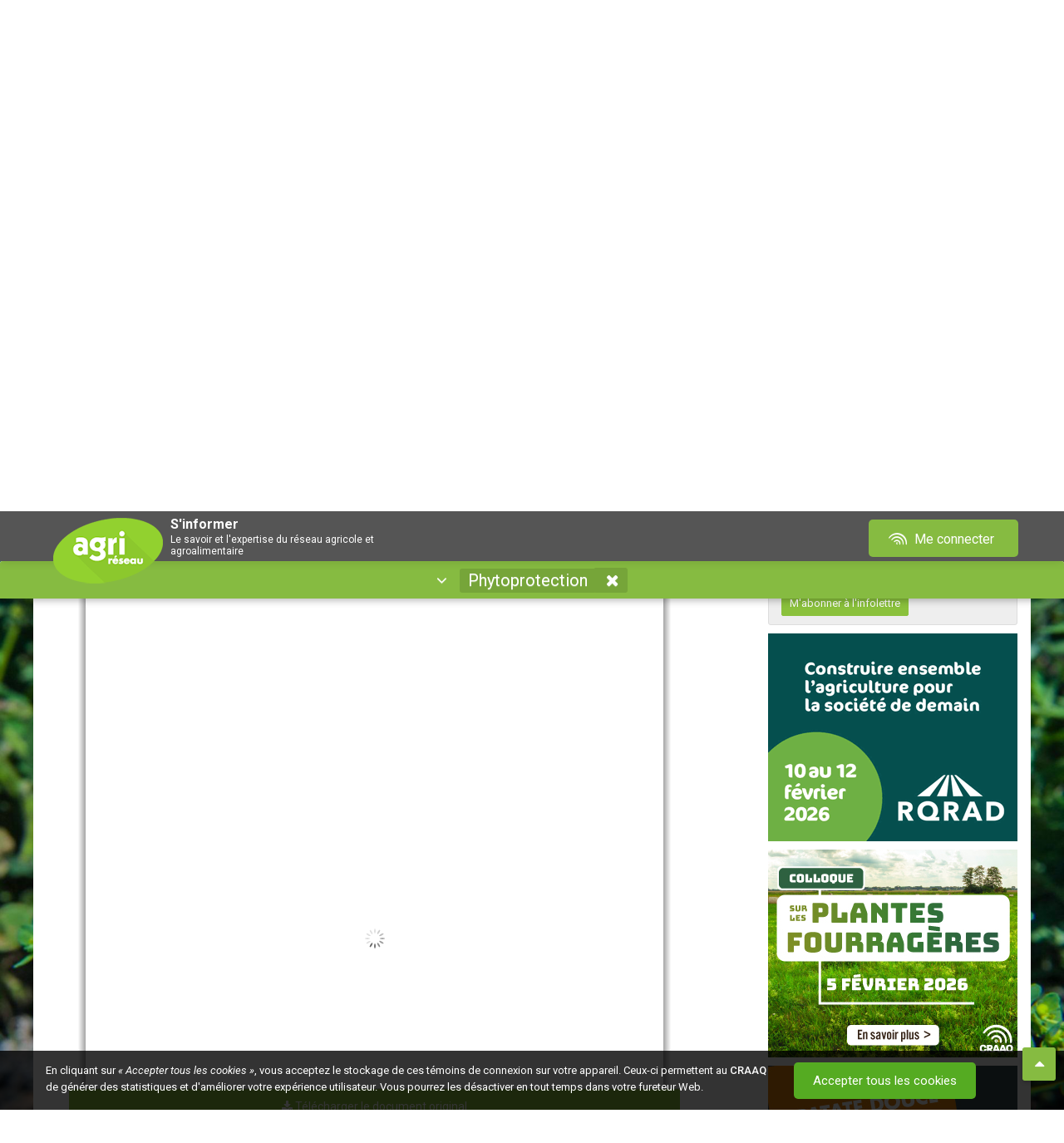

--- FILE ---
content_type: application/javascript
request_url: https://www.agrireseau.net/Scripts/plugins/Video.js/youtube.js?v=638212113106227302
body_size: 10534
content:
/* global videojs, YT */
/* jshint browser: true */

(function() {
  /**
   * @fileoverview YouTube Media Controller - Wrapper for YouTube Media API
   */

  /**
   * YouTube Media Controller - Wrapper for YouTube Media API
   * @param {videojs.Player|Object} player
   * @param {Object=} options
   * @param {Function=} ready
   * @constructor
   */

  function addEventListener(element, event, cb) {
    if(!element.addEventListener) {
      element.attachEvent(event, cb);
    } else {
      element.addEventListener(event, cb, true);
    }
  }

  videojs.Youtube = videojs.MediaTechController.extend({
    /** @constructor */
    init: function(player, options, ready) {
      // Save this for internal usage
      this.player_ = player;

      // No event is triggering this for YouTube
      this['featuresProgressEvents'] = false;
      this['featuresTimeupdateEvents'] = false;
      // Enable rate changes
      this['featuresPlaybackRate'] = true;

      this['featuresNativeTextTracks'] = true;

      videojs.MediaTechController.call(this, player, options, ready);

      this.isIos = /(iPad|iPhone|iPod)/g.test( navigator.userAgent );
      this.isAndroid = /(Android)/g.test( navigator.userAgent );
      //used to prevent play events on IOS7 and Android > 4.2 until the user has clicked the player
      this.playVideoIsAllowed = !(this.isIos || this.isAndroid);

      // autoplay is disabled for mobile
      if (this.isIos || this.isAndroid) {
        this.player_.options()['autoplay'] = false;
      }

      // Copy the JavaScript options if they exists
      if(typeof options['source'] !== 'undefined') {
        for(var key in options['source']) {
          if(options['source'].hasOwnProperty(key)) {
            player.options()[key] = options['source'][key];
          }
        }
      }

      this.player_.options()['playbackRates'] = [];

      this.userQuality = videojs.Youtube.convertQualityName(player.options()['quality']);

      this.playerEl_ = player.el();
      this.playerEl_.className += ' vjs-youtube';

      // Create the Quality button
      this.qualityButton = document.createElement('div');
      this.qualityButton.setAttribute('class', 'vjs-quality-button vjs-menu-button vjs-control');
      this.qualityButton.setAttribute('tabindex', 0);

      var qualityContent = document.createElement('div');
      qualityContent.setAttribute('class', 'vjs-control-content');
      this.qualityButton.appendChild(qualityContent);

      this.qualityTitle = document.createElement('span');
      this.qualityTitle.setAttribute('class', 'vjs-control-text');
      qualityContent.appendChild(this.qualityTitle);

      if(player.options()['quality'] !== 'undefined') {
        setInnerText(this.qualityTitle, player.options()['quality'] || 'auto');
      }

      var qualityMenu = document.createElement('div');
      qualityMenu.setAttribute('class', 'vjs-menu');
      qualityContent.appendChild(qualityMenu);

      this.qualityMenuContent = document.createElement('ul');
      this.qualityMenuContent.setAttribute('class', 'vjs-menu-content');
      qualityMenu.appendChild(this.qualityMenuContent);

      this.id_ = this.player_.id() + '_youtube_api';

      this.el_ = videojs.Component.prototype.createEl('iframe', {
        id: this.id_,
        className: 'vjs-tech',
        scrolling: 'no',
        marginWidth: 0,
        marginHeight: 0,
        frameBorder: 0
      });

      this.el_.setAttribute('allowFullScreen', '');

      this.playerEl_.insertBefore(this.el_, this.playerEl_.firstChild);

      if(/MSIE (\d+\.\d+);/.test(navigator.userAgent)) {
        var ieVersion = Number(RegExp.$1);
        this.addIframeBlocker(ieVersion);
      } else if(!/(iPad|iPhone|iPod|Android)/g.test(navigator.userAgent)) {
        // the pointer-events: none block the mobile player
        this.el_.className += ' onDesktop';
        this.addIframeBlocker();
      }

      this.parseSrc(player.options()['src']);

      this.playOnReady = this.player_.options()['autoplay'] && this.playVideoIsAllowed;
      this.forceHTML5 = !!(
        typeof this.player_.options()['forceHTML5'] === 'undefined' ||
          this.player_.options()['forceHTML5'] === true
        );

      this.updateIframeSrc();

      var self = this;

      player.ready(function() {
        if (self.player_.options()['controls']) {
          var controlBar = self.playerEl_.querySelectorAll('.vjs-control-bar')[0];
          if (controlBar) {
            controlBar.appendChild(self.qualityButton);
          }
        }

        if(self.playOnReady && !self.player_.options()['ytcontrols']) {
          if(typeof self.player_.loadingSpinner !== 'undefined') {
            self.player_.loadingSpinner.show();
          }
          if(typeof self.player_.bigPlayButton !== 'undefined') {
            self.player_.bigPlayButton.hide();
          }
        }

        player.trigger('loadstart');
      });

      this.on('dispose', function() {
        if(this.ytplayer) {
          this.ytplayer.destroy();
        }

        if(!this.player_.options()['ytcontrols']) {
          this.player_.off('waiting', this.bindedWaiting);
        }

        // Remove the poster
        this.playerEl_.querySelectorAll('.vjs-poster')[0].style.backgroundImage = 'none';

        // If still connected to the DOM, remove it.
        if(this.el_.parentNode) {
          this.el_.parentNode.removeChild(this.el_);
        }

        // Get rid of the created DOM elements
        if (this.qualityButton.parentNode) {
          this.qualityButton.parentNode.removeChild(this.qualityButton);
        }

        if(typeof this.player_.loadingSpinner !== 'undefined') {
          this.player_.loadingSpinner.hide();
        }
        if(typeof this.player_.bigPlayButton !== 'undefined') {
          this.player_.bigPlayButton.hide();
        }

        if(this.iframeblocker) {
          this.playerEl_.removeChild(this.iframeblocker);
        }
      });
    }
  });

  // Tries to get the highest resolution thumbnail available for the video
  videojs.Youtube.prototype.loadThumbnailUrl = function(id, callback){

    var uri = 'https://img.youtube.com/vi/' + id + '/maxresdefault.jpg';
    var fallback = 'https://img.youtube.com/vi/' + id + '/0.jpg';

    try{
      var image = new Image();
      image.onload = function(){
        // Onload may still be called if YouTube returns the 120x90 error thumbnail
        if('naturalHeight' in this){
          if(this.naturalHeight <= 90 || this.naturalWidth <= 120) {
            this.onerror();
            return;
          }
        } else if(this.height <= 90 || this.width <= 120) {
          this.onerror();
          return;
        }

        callback(uri);
      };
      image.onerror = function(){
        callback(fallback);
      };
      image.src = uri;
    }
    catch(e){ callback(fallback); }
  };

  videojs.Youtube.prototype.updateIframeSrc = function() {
    var fullscreenControls = (
      typeof this.player_.options()['ytFullScreenControls'] !== 'undefined' &&
      !this.player_.options()['ytFullScreenControls']
    ) ? 0 : 1;

    var params = {
      enablejsapi: 1,
      /*jshint -W106 */
      iv_load_policy: 3,
      /*jshint +W106 */
      playerapiid: this.id(),
      disablekb: 1,
      wmode: 'transparent',
      controls: (this.player_.options()['ytcontrols']) ? 1 : 0,
      fs: fullscreenControls,
      html5: (this.player_.options()['forceHTML5']) ? 1 : null,
      playsinline: (this.player_.options()['playsInline']) ? 1 : 0,
      showinfo: 0,
      rel: 0,
      autoplay: (this.playOnReady) ? 1 : 0,
      loop: (this.player_.options()['loop']) ? 1 : 0,
      list: this.playlistId,
      vq: this.userQuality,
      origin: window.location.protocol + '//' + window.location.host
    };

    var isLocalProtocol = window.location.protocol === 'file:' || window.location.protocol === 'app:';

    // When running with no Web server, we can't specify the origin or it will break the YouTube API messages
    if(isLocalProtocol) {
      delete params.origin;
    }

    // Delete unset properties
    for(var prop in params) {
      if(params.hasOwnProperty(prop) &&
        ( typeof params[ prop ] === 'undefined' || params[ prop ] === null )
        ) {
        delete params[ prop ];
      }
    }
    var self = this;

    if(!this.videoId && !this.playlistId) {
      this.el_.src = 'about:blank';
      setTimeout(function() {
        self.triggerReady();
      }, 500);
    } else {
      this.el_.src = 'https://www.youtube.com/embed/' +
                     (this.videoId || 'videoseries') + '?' + videojs.Youtube.makeQueryString(params);

      if(this.player_.options()['ytcontrols']) {
        // Disable the video.js controls if we use the YouTube controls
        this.player_.controls(false);
      } else if(this.videoId && (typeof this.player_.poster() === 'undefined' || this.player_.poster().length === 0)) {
        // Wait here because the tech is still null in constructor
        setTimeout(function() {
          self.loadThumbnailUrl(self.videoId, function(url){
            self.player_.poster(url);
          });
        }, 100);
      }

      this.bindedWaiting = function() {
        self.onWaiting();
      };

      this.player_.on('waiting', this.bindedWaiting);

      if(videojs.Youtube.apiReady) {
        this.loadYoutube();
      } else {
        // Add to the queue because the YouTube API is not ready
        videojs.Youtube.loadingQueue.push(this);

        // Load the YouTube API if it is the first YouTube video
        if(!videojs.Youtube.apiLoading) {
          var tag = document.createElement('script');
          tag.onerror = function(e) {
            self.onError(e);
          };
          tag.src = 'https://www.youtube.com/iframe_api';
          var firstScriptTag = document.getElementsByTagName('script')[0];
          firstScriptTag.parentNode.insertBefore(tag, firstScriptTag);
          videojs.Youtube.apiLoading = true;
        }
      }
    }
  };

  videojs.Youtube.prototype.onWaiting = function(/*e*/) {
    // Make sure to hide the play button while the spinner is there
    if(typeof this.player_.bigPlayButton !== 'undefined') {
      this.player_.bigPlayButton.hide();
    }
  };

  videojs.Youtube.prototype.addIframeBlocker = function(ieVersion) {
    this.iframeblocker = videojs.Component.prototype.createEl('div');

    this.iframeblocker.className = 'iframeblocker';

    this.iframeblocker.style.position = 'absolute';
    this.iframeblocker.style.left = 0;
    this.iframeblocker.style.right = 0;
    this.iframeblocker.style.top = 0;
    this.iframeblocker.style.bottom = 0;

    // Odd quirk for IE8 (doesn't support rgba)
    if(ieVersion && ieVersion < 9) {
      this.iframeblocker.style.opacity = 0.01;
    } else {
      this.iframeblocker.style.background = 'rgba(255, 255, 255, 0.01)';
    }

    var self = this;
    addEventListener(this.iframeblocker, 'mousemove', function(e) {
      if(!self.player_.userActive()) {
        self.player_.userActive(true);
      }

      e.stopPropagation();
      e.preventDefault();
    });

    addEventListener(this.iframeblocker, 'click', function(/*e*/) {
      if(self.paused()) {
        self.play();
      } else {
        self.pause();
      }
    });

    this.playerEl_.insertBefore(this.iframeblocker, this.el_.nextSibling);
  };

  videojs.Youtube.prototype.parseSrc = function(src) {
    this.srcVal = src;

    if(src) {
      // Regex to parse the video ID
      var regId = /^.*(youtu.be\/|v\/|u\/\w\/|embed\/|watch\?v=|\&v=)([^#\&\?]*).*/;
      var match = src.match(regId);

      if(match && match[2].length === 11) {
        this.videoId = match[2];
      } else {
        this.videoId = null;
      }

      // Regex to parse the playlist ID
      var regPlaylist = /[?&]list=([^#\&\?]+)/;
      match = src.match(regPlaylist);

      if(match !== null && match.length > 1) {
        this.playlistId = match[1];
      } else {
        // Make sure their is no playlist
        if(this.playlistId) {
          delete this.playlistId;
        }
      }

      // Parse video quality option
      var regVideoQuality = /[?&]vq=([^#\&\?]+)/;
      match = src.match(regVideoQuality);

      if(match !== null && match.length > 1) {
        this.userQuality = match[1];
        videojs.Youtube.appendQualityLabel(this.qualityTitle, this.userQuality);
      }
    }
  };

  videojs.Youtube.prototype.src = function(src) {
    if(typeof src !== 'undefined') {
      this.parseSrc(src);

      if(this.el_.src === 'about:blank') {
        this.updateIframeSrc();
        return;
      }

      delete this.defaultQuality;

      if(this.videoId !== null) {
        if(this.player_.options()['autoplay'] && this.playVideoIsAllowed) {
          this.ytplayer.loadVideoById({
            videoId: this.videoId,
            suggestedQuality: this.userQuality
          });
        } else {
          this.ytplayer.cueVideoById({
            videoId: this.videoId,
            suggestedQuality: this.userQuality
          });
        }

        var self = this;
        this.loadThumbnailUrl(this.videoId, function(url){
            // Update the poster
            self.playerEl_.querySelectorAll('.vjs-poster')[0].style.backgroundImage =
              'url(' + url + ')';
            self.player_.poster(url);
        });
      }
      /* else Invalid URL */
    }

    return this.srcVal;
  };

  videojs.Youtube.prototype.load = function() {
  };

  videojs.Youtube.prototype.play = function() {
    if(this.videoId !== null) {

      // Make sure to not display the spinner for mobile
      if(!this.player_.options()['ytcontrols']) {
        // Display the spinner until the video is playing by YouTube
        this.player_.trigger('waiting');
      }

      if(this.isReady_) {
        // Sync the player volume with YouTube
        this.ytplayer.setVolume(this.player_.volume() * 100);

        if(this.volumeVal > 0) {
          this.ytplayer.unMute();
        } else {
          this.ytplayer.mute();
        }

        if(this.playVideoIsAllowed) {
          this.ytplayer.playVideo();
        }
      } else {
        this.playOnReady = true;
      }
    }
  };

  videojs.Youtube.prototype.pause = function() {
    if(this.ytplayer) {
      this.ytplayer.pauseVideo();
    }
  };
  videojs.Youtube.prototype.paused = function() {
    return (this.ytplayer) ?
      (this.lastState !== YT.PlayerState.PLAYING && this.lastState !== YT.PlayerState.BUFFERING)
      : true;
  };
  videojs.Youtube.prototype.currentTime = function() {
    return (this.ytplayer && this.ytplayer.getCurrentTime) ? this.ytplayer.getCurrentTime() : 0;
  };
  videojs.Youtube.prototype.setCurrentTime = function(seconds) {
    if (this.lastState === YT.PlayerState.PAUSED) {
      this.timeBeforeSeek = this.currentTime();
    }

    this.ytplayer.seekTo(seconds, true);
    this.player_.trigger('timeupdate');
    this.player_.trigger('seeking');
    this.isSeeking = true;

    // A seek event during pause does not return an event to trigger a seeked event,
    // so run an interval timer to look for the currentTime to change
    if (this.lastState === YT.PlayerState.PAUSED && this.timeBeforeSeek !== seconds) {
      this.checkSeekedInPauseInterval = setInterval( videojs.bind(this, function() {
        if (this.lastState !== YT.PlayerState.PAUSED || !this.isSeeking) {
          // If something changed while we were waiting for the currentTime to change,
          //  clear the interval timer
          clearInterval(this.checkSeekedInPauseInterval);
        } else if (this.currentTime() !== this.timeBeforeSeek) {
          this.player_.trigger('timeupdate');
          this.player_.trigger('seeked');
          this.isSeeking = false;
          clearInterval(this.checkSeekedInPauseInterval);
        }
      }), 250);
    }
  };

  videojs.Youtube.prototype.playbackRate = function() {
    return (this.ytplayer && this.ytplayer.getPlaybackRate) ? this.ytplayer.getPlaybackRate() : 1.0;
  };

  videojs.Youtube.prototype.setPlaybackRate = function(suggestedRate) {
    if (this.ytplayer && this.ytplayer.setPlaybackRate) {
      this.ytplayer.setPlaybackRate(suggestedRate);
      var self = this;
      setTimeout(function () {
        self.player_.trigger('ratechange');
      }, 100);
    }
  };

  videojs.Youtube.prototype.duration = function() {
    return (this.ytplayer && this.ytplayer.getDuration) ? this.ytplayer.getDuration() : 0;
  };

  videojs.Youtube.prototype.currentSrc = function() {
    return this.srcVal;
  };
  
  videojs.Youtube.prototype.ended = function() {
    return (this.ytplayer) ? (this.lastState === YT.PlayerState.ENDED) : false;
  };

  videojs.Youtube.prototype.volume = function() {
    if(this.ytplayer && isNaN(this.volumeVal)) {
      this.volumeVal = this.ytplayer.getVolume() / 100.0;
      this.volumeVal = (isNaN(this.volumeVal)) ? 1 : this.volumeVal;
      this.player_.volume(this.volumeVal);
    }

    return this.volumeVal;
  };

  videojs.Youtube.prototype.setVolume = function(percentAsDecimal) {
    if(typeof(percentAsDecimal) !== 'undefined' && percentAsDecimal !== this.volumeVal) {
      this.ytplayer.setVolume(percentAsDecimal * 100.0);
      this.volumeVal = percentAsDecimal;
      this.player_.trigger('volumechange');
    }
  };

  videojs.Youtube.prototype.muted = function() {
    return this.mutedVal;
  };
  videojs.Youtube.prototype.setMuted = function(muted) {
    if(muted) {
      this.storedVolume = this.volumeVal;
      this.ytplayer.mute();
      this.player_.volume(0);
    } else {
      this.ytplayer.unMute();
      this.player_.volume(this.storedVolume);
    }

    this.mutedVal = muted;

    this.player_.trigger('volumechange');
  };

  videojs.Youtube.prototype.buffered = function() {
    if(this.ytplayer && this.ytplayer.getVideoBytesLoaded) {
      var loadedBytes = this.ytplayer.getVideoBytesLoaded();
      var totalBytes = this.ytplayer.getVideoBytesTotal();
      if(!loadedBytes || !totalBytes) {
        return 0;
      }

      var duration = this.ytplayer.getDuration();
      var secondsBuffered = (loadedBytes / totalBytes) * duration;
      var secondsOffset = (this.ytplayer.getVideoStartBytes() / totalBytes) * duration;

      return videojs.createTimeRange(secondsOffset, secondsOffset + secondsBuffered);
    } else {
      return videojs.createTimeRange(0, 0);
    }
  };

  videojs.Youtube.prototype.supportsFullScreen = function() {
    if (typeof this.el_.webkitEnterFullScreen === 'function') {

        // Seems to be broken in Chromium/Chrome && Safari in Leopard
        if (/Android/.test(videojs.USER_AGENT) || !/Chrome|Mac OS X 10.5/.test(videojs.USER_AGENT)) {
            return true;
        }
    }
    return false;
  };

  // YouTube is supported on all platforms
  videojs.Youtube.isSupported = function() {
    return true;
  };

  // You can use video/youtube as a media in your HTML5 video to specify the source
  videojs.Youtube.canPlaySource = function(srcObj) {
    return (srcObj.type === 'video/youtube');
  };

  // Always can control the volume
  videojs.Youtube.canControlVolume = function() {
    return true;
  };

  ////////////////////////////// YouTube specific functions //////////////////////////////

  // All videos created before YouTube API is loaded
  videojs.Youtube.loadingQueue = [];

  // Create the YouTube player
  videojs.Youtube.prototype.loadYoutube = function() {
    var self = this;
    this.ytplayer = new YT.Player(this.id_, {
      events: {
        onReady: function(e) {
          e.target.vjsTech.onReady();
          self.player_.trigger('ratechange');
        },
        onStateChange: function(e) {
          e.target.vjsTech.onStateChange(e.data);
        },
        onPlaybackQualityChange: function(e) {
          e.target.vjsTech.onPlaybackQualityChange(e.data);
        },
        onError: function(e) {
          e.target.vjsTech.onError(e.data);
        }
      }
    });

    this.ytplayer.vjsTech = this;
  };

  // Transform a JavaScript object into URL params
  videojs.Youtube.makeQueryString = function(args) {
    var array = ['modestbranding=1'];
    for(var key in args) {
      if(args.hasOwnProperty(key)) {
        array.push(key + '=' + args[key]);
      }
    }

    return array.join('&');
  };

  // Called when YouTube API is ready to be used
  window.onYouTubeIframeAPIReady = function() {
    var yt;
    while((yt = videojs.Youtube.loadingQueue.shift())) {
      yt.loadYoutube();
    }
    videojs.Youtube.loadingQueue = [];
    videojs.Youtube.apiReady = true;
  };

  videojs.Youtube.prototype.onReady = function() {
    this.isReady_ = true;
    this.triggerReady();

    this.player_.options()['playbackRates'] = this.ytplayer.getAvailablePlaybackRates();
    this.player_.controlBar.playbackRateMenuButton.update();

    this.player_.trigger('loadedmetadata');

    // The duration is loaded so we might as well fire off the timeupdate and duration events
    // this allows for the duration of the video (timeremaining) to be displayed if styled
    // to show the control bar initially. This gives the user the ability to see how long the video
    // is before clicking play
    this.player_.trigger('durationchange');
    this.player_.trigger('timeupdate');

    // Let the player take care of itself as soon as the YouTube is ready
    // The loading spinner while waiting for the tech would be impossible otherwise
    if (typeof this.player_.loadingSpinner !== 'undefined' && !this.isIos && !this.isAndroid) {
      this.player_.loadingSpinner.hide();
    }

    if(this.player_.options()['muted']) {
      this.setMuted(true);
    }

    // Set the poster of the first video of the playlist if not specified
    if (!this.videoId && this.playlistId) {
      this.videoId = this.ytplayer.getPlaylist()[0];
        var self = this;
        this.loadThumbnailUrl(this.videoId, function(url){
          self.player_.poster(url);
        });
    }

    // Play ASAP if they clicked play before it's ready
    if(this.playOnReady) {
      this.playOnReady = false;
      this.play();
    }
  };


  videojs.Youtube.prototype.updateCaptions = function() {
    this.ytplayer.loadModule('captions');
    this.ytplayer.loadModule('cc');

    var options = this.ytplayer.getOptions();
    // The name of the captions module: 'captions' for html5 or 'cc' for flash
    var cc = options.indexOf('captions') >= 0? 'captions'
          : (options.indexOf('cc') >= 0? 'cc' : null);

    if(cc !== null && !this.tracked_){

      var tracks = this.ytplayer.getOption(cc, 'tracklist');

      if(tracks && tracks.length > 0){

        var tt;
        for(var i = 0; i < tracks.length; i++){
          tt = this.addTextTrack('captions', tracks[i].displayName, tracks[i].languageCode);
        }

        var self = this;
        this.textTracks().on('change', function(){
          var code = null;
          for(var i = 0; i < this.length; i++){
            if(this[i].mode === 'showing'){
              code = this[i].language;
              break;
            }
          }

          if(code !== null){
            self.ytplayer.setOption(cc, 'track', {'languageCode': code});
          }
          else{
            self.ytplayer.setOption(cc, 'track', {});
          }

        });

        this.tracked_ = true;
      }
    }
  };

  videojs.Youtube.prototype.updateQualities = function() {

    function setupEventListener(el) {
      addEventListener(el, 'click', function() {
        var quality = this.getAttribute('data-val');
        self.ytplayer.setPlaybackQuality(quality);

        self.userQuality = quality;
        videojs.Youtube.appendQualityLabel(self.qualityTitle, quality);

        var selected = self.qualityMenuContent.querySelector('.vjs-selected');
        if(selected) {
          videojs.Youtube.removeClass(selected, 'vjs-selected');
        }

        videojs.Youtube.addClass(this, 'vjs-selected');
      });
    }

    var qualities = this.ytplayer.getAvailableQualityLevels();
    var self = this;

    if(qualities.indexOf(this.userQuality) < 0) {
      videojs.Youtube.appendQualityLabel(self.qualityTitle, this.defaultQuality);
    }

    if(qualities.length === 0) {
      this.qualityButton.style.display = 'none';
    } else {
      this.qualityButton.style.display = '';

      while(this.qualityMenuContent.hasChildNodes()) {
        this.qualityMenuContent.removeChild(this.qualityMenuContent.lastChild);
      }

      for(var i = 0; i < qualities.length; ++i) {
        var el = document.createElement('li');
        el.setAttribute('class', 'vjs-menu-item');
        el.setAttribute('data-val', qualities[i]);
        videojs.Youtube.appendQualityLabel(el, qualities[i]);
        if(qualities[i] === this.quality) {
          videojs.Youtube.addClass(el, 'vjs-selected');
        }
        setupEventListener(el);

        this.qualityMenuContent.appendChild(el);
      }
    }
  };

  videojs.Youtube.prototype.onStateChange = function(state) {
    if(state !== this.lastState) {
      switch(state) {
        case -1:
          this.player_.trigger('durationchange');
          break;

        case YT.PlayerState.ENDED:
          var stopPlaying = true;

          // Stop the playlist when it is starting over
          if (this.playlistId && !this.player_.options()['loop']) {
            stopPlaying = this.ytplayer.getPlaylistIndex() === 0;
          }

          if (stopPlaying) {
            // Replace YouTube play button by our own
            if(!this.player_.options()['ytcontrols']) {
              this.playerEl_.querySelectorAll('.vjs-poster')[0].style.display = 'block';
              if(typeof this.player_.bigPlayButton !== 'undefined') {
                this.player_.bigPlayButton.show();
              }
            }

            this.player_.trigger('pause');
            this.player_.trigger('ended');
          }

          break;

        case YT.PlayerState.PLAYING:
          this.playerEl_.querySelectorAll('.vjs-poster')[0].style.display = 'none';

          this.playVideoIsAllowed = true;
          this.updateQualities();
          this.updateCaptions();
          this.player_.trigger('timeupdate');
          this.player_.trigger('durationchange');
          this.player_.trigger('playing');
          this.player_.trigger('play');

          if (this.isSeeking) {
            this.player_.trigger('seeked');
            this.isSeeking = false;
          }
          break;

        case YT.PlayerState.PAUSED:
          this.player_.trigger('pause');
          break;

        case YT.PlayerState.BUFFERING:
          this.player_.trigger('timeupdate');

          // Make sure to not display the spinner for mobile
          if(!this.player_.options()['ytcontrols']) {
            this.player_.trigger('waiting');
          }
          break;

        case YT.PlayerState.CUED:
          break;
      }

      this.lastState = state;
    }
  };

  videojs.Youtube.convertQualityName = function(name) {
    switch(name) {
      case '144p':
        return 'tiny';

      case '240p':
        return 'small';

      case '360p':
        return 'medium';

      case '480p':
        return 'large';

      case '720p':
        return 'hd720';

      case '1080p':
        return 'hd1080';

      case '1440p':
        return 'hd1440';

      case '2160p':
        return 'hd2160';
    }

    return 'auto';
  };

  videojs.Youtube.parseQualityName = function(name) {
    switch(name) {
      case 'tiny':
        return '144p';

      case 'small':
        return '240p';

      case 'medium':
        return '360p';

      case 'large':
        return '480p';

      case 'hd720':
        return '720p';

      case 'hd1080':
        return '1080p';

      case 'hd1440':
        return '1440p';

      case 'hd2160':
        return '2160p';
    }

    return 'auto';
  };

  videojs.Youtube.appendQualityLabel = function(element, quality) {
    setInnerText(element, videojs.Youtube.parseQualityName(quality));

    var label = document.createElement('span');
    label.setAttribute('class', 'vjs-hd-label');

    switch(quality) {
      case 'hd720':
      case 'hd1080':
      case 'hd1440':
        setInnerText(label, 'HD');
        element.appendChild(label);
        break;

      case 'hd2160':
        setInnerText(label, '4K');
        element.appendChild(label);
        break;
    }
  };

  videojs.Youtube.prototype.onPlaybackQualityChange = function(quality) {
    if(typeof this.defaultQuality === 'undefined') {
      this.defaultQuality = quality;

      if(typeof this.userQuality !== 'undefined') {
        return;
      }
    }

    this.quality = quality;
    videojs.Youtube.appendQualityLabel(this.qualityTitle, quality);

    switch(quality) {
      case 'medium':
        this.player_.videoWidth = 480;
        this.player_.videoHeight = 360;
        break;

      case 'large':
        this.player_.videoWidth = 640;
        this.player_.videoHeight = 480;
        break;

      case 'hd720':
        this.player_.videoWidth = 960;
        this.player_.videoHeight = 720;
        break;

      case 'hd1080':
        this.player_.videoWidth = 1440;
        this.player_.videoHeight = 1080;
        break;

      case 'highres':
        this.player_.videoWidth = 1920;
        this.player_.videoHeight = 1080;
        break;

      case 'small':
        this.player_.videoWidth = 320;
        this.player_.videoHeight = 240;
        break;

      case 'tiny':
        this.player_.videoWidth = 144;
        this.player_.videoHeight = 108;
        break;

      default:
        this.player_.videoWidth = 0;
        this.player_.videoHeight = 0;
        break;
    }

    this.player_.trigger('ratechange');
  };

  videojs.Youtube.prototype.onError = function(error) {
    this.player_.error(error);
  };

  /**
   * Add a CSS class name to an element
   * @param {Element} element    Element to add class name to
   * @param {String} classToAdd Classname to add
   */
  videojs.Youtube.addClass = function(element, classToAdd) {
    if((' ' + element.className + ' ').indexOf(' ' + classToAdd + ' ') === -1) {
      element.className = element.className === '' ? classToAdd : element.className + ' ' + classToAdd;
    }
  };

  /**
   * Remove a CSS class name from an element
   * @param {Element} element    Element to remove from class name
   * @param {String} classToRemove Classname to remove
   */
  videojs.Youtube.removeClass = function(element, classToRemove) {
    var classNames, i;

    if(element.className.indexOf(classToRemove) === -1) {
      return;
    }

    classNames = element.className.split(' ');

    // no arr.indexOf in ie8, and we don't want to add a big shim
    for(i = classNames.length - 1; i >= 0; i--) {
      if(classNames[i] === classToRemove) {
        classNames.splice(i, 1);
      }
    }

    element.className = classNames.join(' ');
  };

  // Cross-browsers support (IE8 wink wink)
  function setInnerText(element, text) {
    if(typeof element === 'undefined') {
      return false;
    }

    var textProperty = ('innerText' in element) ? 'innerText' : 'textContent';

    try {
      element[textProperty] = text;
    } catch(anException) {
      //IE<9 FIX
      element.setAttribute('innerText', text);
    }
  }


  // Stretch the YouTube poster
  var style = document.createElement('style');
  var def = ' ' +
    '.vjs-youtube .vjs-poster { background-size: 100%!important; }' +
    '.vjs-youtube .vjs-poster, ' +
    '.vjs-youtube .vjs-loading-spinner, ' +
    '.vjs-youtube .vjs-big-play-button, .vjs-youtube .vjs-text-track-display{ pointer-events: none !important; }' +
    '.vjs-youtube.vjs-user-active .iframeblocker { display: none; }' +
    '.vjs-youtube.vjs-user-inactive .vjs-tech.onDesktop { pointer-events: none; }' +
    '.vjs-quality-button > div:first-child > span:first-child { position:relative;top:7px }';

  style.setAttribute('type', 'text/css');
  document.getElementsByTagName('head')[0].appendChild(style);

  if(style.styleSheet) {
    style.styleSheet.cssText = def;
  } else {
    style.appendChild(document.createTextNode(def));
  }

  // IE8 fix for indexOf
  if(!Array.prototype.indexOf) {
    Array.prototype.indexOf = function(elt /*, from*/) {
      var len = this.length >>> 0; // jshint ignore:line

      var from = Number(arguments[1]) || 0;
      from = (from < 0) ?
        Math.ceil(from)
        : Math.floor(from);
      if(from < 0) {
        from += len;
      }

      for(; from < len; from++) {
        if(from in this && this[from] === elt) {
          return from;
        }
      }
      return -1;
    };
  }
})();
